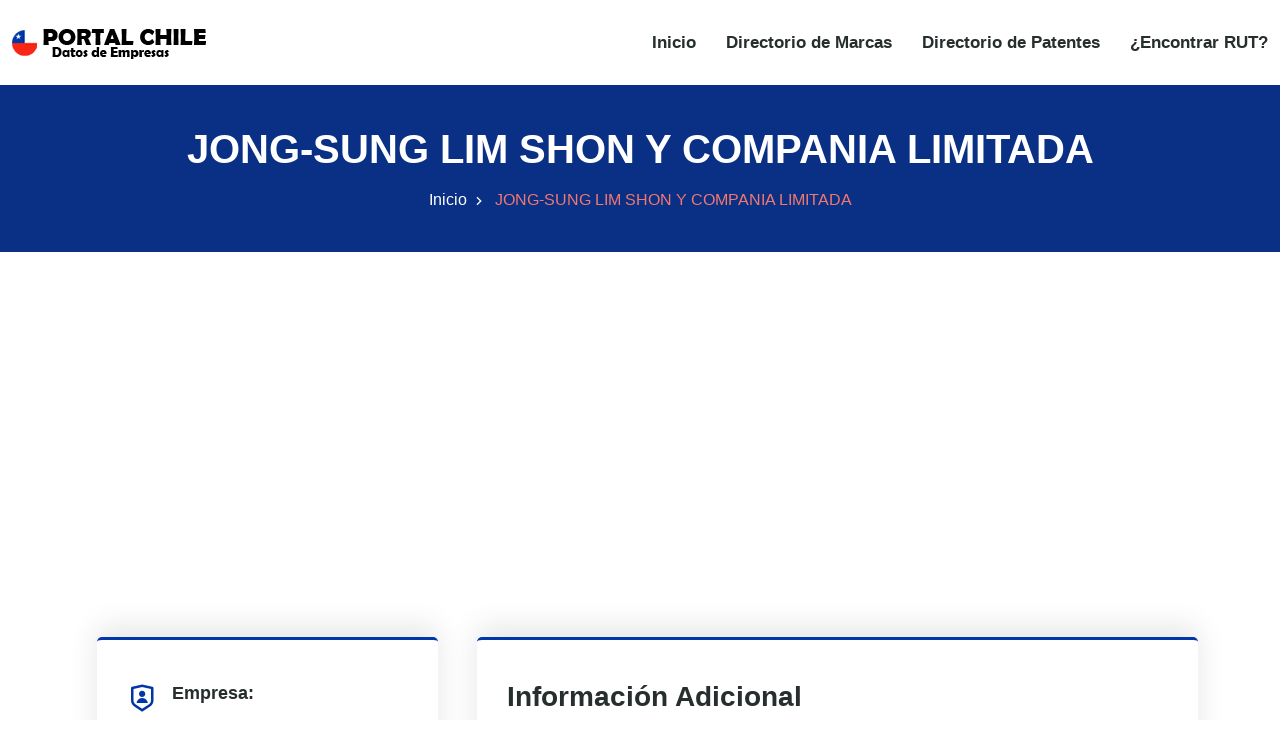

--- FILE ---
content_type: text/html
request_url: https://www.portalchile.org/empresa/jong-sung-lim-shon-y-compania-limitada-76051067
body_size: 6480
content:
<!DOCTYPE html><html lang="es"> <head><meta charset="utf-8"><meta name="viewport" content="width=device-width, initial-scale=1"><title>JONG-SUNG LIM SHON Y COMPANIA LIMITADA con RUT 76051067-K</title><meta name="description" content="JONG-SUNG LIM SHON Y COMPANIA LIMITADA con RUT 76051067-K"><link rel="canonical" href="https://www.portalchile.org/empresa/jong-sung-lim-shon-y-compania-limitada-76051067"><meta name="theme-color" content="#093084"><meta name="robots" content="index,follow"><meta property="og:type" content="website"><meta property="og:url" content="https://www.portalchile.org/empresa/jong-sung-lim-shon-y-compania-limitada-76051067"><meta property="og:title" content="JONG-SUNG LIM SHON Y COMPANIA LIMITADA con RUT 76051067-K"><meta property="og:description" content="JONG-SUNG LIM SHON Y COMPANIA LIMITADA con RUT 76051067-K"><meta property="og:image" content="https://www.portalchile.org/images/sidebar-logo.png"><meta property="twitter:card" content="summary_large_image"><meta property="twitter:url" content="https://www.portalchile.org/empresa/jong-sung-lim-shon-y-compania-limitada-76051067"><meta property="twitter:title" content="JONG-SUNG LIM SHON Y COMPANIA LIMITADA con RUT 76051067-K"><meta property="twitter:description" content="JONG-SUNG LIM SHON Y COMPANIA LIMITADA con RUT 76051067-K"><meta property="twitter:image" content="https://www.portalchile.org/images/sidebar-logo.png"><script type="application/ld+json">{
                "@context": "https://schema.org/",
                "@type": "Organization",
                "name": "JONG-SUNG LIM SHON Y COMPANIA LIMITADA",
                "legalName":  "JONG-SUNG LIM SHON Y COMPANIA LIMITADA",
                "taxID": "76051067",
                "foundingDate": "19/03/2009",
                
                "address": {
                    "@type": "PostalAddress",
                    "streetAddress": "PEDRO L. FERRER 3357",
                    "addressLocality": "PROVIDENCIA",
                    "addressRegion": "SANTIAGO",
                    "addressCountry": {
                        "@type": "Country",
                        "name" : "CL"
                    }
                },
                    "numberOfEmployees": "0",
                    "url": "https://www.portalchile.org/empresa/jong-sung-lim-shon-y-compania-limitada-76051067"
                    
                }</script><script type="text/partytown" src="https://www.googletagmanager.com/gtag/js?id=G-YZB0NY7B89"></script> <script type="text/partytown">(function(){const measurementId = "G-YZB0NY7B89";

  window.dataLayer = window.dataLayer || [];
  function gtag(){dataLayer.push(arguments);}
  gtag('js', new Date());
  gtag('config', measurementId);
})();</script><link rel="stylesheet" href="/styles/bootstrap.min.css"><link rel="stylesheet" href="/styles/animate.min.css"><link rel="stylesheet" href="/styles/remixicon.css"><link rel="stylesheet" href="/styles/styles.css"><link rel="stylesheet" href="/styles/responsive.css"><link rel="stylesheet" href="/styles/rtl.css"><meta name="astro-view-transitions-enabled" content="true"><meta name="astro-view-transitions-fallback" content="animate"><style>@keyframes astroFadeInOut{0%{opacity:1}to{opacity:0}}@keyframes astroFadeIn{0%{opacity:0;mix-blend-mode:plus-lighter}to{opacity:1;mix-blend-mode:plus-lighter}}@keyframes astroFadeOut{0%{opacity:1;mix-blend-mode:plus-lighter}to{opacity:0;mix-blend-mode:plus-lighter}}@keyframes astroSlideFromRight{0%{transform:translate(100%)}}@keyframes astroSlideFromLeft{0%{transform:translate(-100%)}}@keyframes astroSlideToRight{to{transform:translate(100%)}}@keyframes astroSlideToLeft{to{transform:translate(-100%)}}@media (prefers-reduced-motion){::view-transition-group(*),::view-transition-old(*),::view-transition-new(*){animation:none!important}[data-astro-transition-scope]{animation:none!important}}.astro-route-announcer{position:absolute;left:0;top:0;clip:rect(0 0 0 0);clip-path:inset(50%);overflow:hidden;white-space:nowrap;width:1px;height:1px}
</style><script type="module" src="/hoisted-BScVxmeO.js"></script>
<script>!(function(w,p,f,c){if(!window.crossOriginIsolated && !navigator.serviceWorker) return;c=w[p]=Object.assign(w[p]||{},{"lib":"/~partytown/","debug":false});c[f]=(c[f]||[]).concat(["dataLayer.push"])})(window,'partytown','forward');/* Partytown 0.11.2 - MIT QwikDev */
const t={preserveBehavior:!1},e=e=>{if("string"==typeof e)return[e,t];const[n,r=t]=e;return[n,{...t,...r}]},n=Object.freeze((t=>{const e=new Set;let n=[];do{Object.getOwnPropertyNames(n).forEach((t=>{"function"==typeof n[t]&&e.add(t)}))}while((n=Object.getPrototypeOf(n))!==Object.prototype);return Array.from(e)})());!function(t,r,o,i,a,s,c,l,d,p,u=t,f){function h(){f||(f=1,"/"==(c=(s.lib||"/~partytown/")+(s.debug?"debug/":""))[0]&&(d=r.querySelectorAll('script[type="text/partytown"]'),i!=t?i.dispatchEvent(new CustomEvent("pt1",{detail:t})):(l=setTimeout(v,(null==s?void 0:s.fallbackTimeout)||1e4),r.addEventListener("pt0",w),a?y(1):o.serviceWorker?o.serviceWorker.register(c+(s.swPath||"partytown-sw.js"),{scope:c}).then((function(t){t.active?y():t.installing&&t.installing.addEventListener("statechange",(function(t){"activated"==t.target.state&&y()}))}),console.error):v())))}function y(e){p=r.createElement(e?"script":"iframe"),t._pttab=Date.now(),e||(p.style.display="block",p.style.width="0",p.style.height="0",p.style.border="0",p.style.visibility="hidden",p.setAttribute("aria-hidden",!0)),p.src=c+"partytown-"+(e?"atomics.js?v=0.11.2":"sandbox-sw.html?"+t._pttab),r.querySelector(s.sandboxParent||"body").appendChild(p)}function v(n,o){for(w(),i==t&&(s.forward||[]).map((function(n){const[r]=e(n);delete t[r.split(".")[0]]})),n=0;n<d.length;n++)(o=r.createElement("script")).innerHTML=d[n].innerHTML,o.nonce=s.nonce,r.head.appendChild(o);p&&p.parentNode.removeChild(p)}function w(){clearTimeout(l)}s=t.partytown||{},i==t&&(s.forward||[]).map((function(r){const[o,{preserveBehavior:i}]=e(r);u=t,o.split(".").map((function(e,r,o){var a;u=u[o[r]]=r+1<o.length?u[o[r]]||(a=o[r+1],n.includes(a)?[]:{}):(()=>{let e=null;if(i){const{methodOrProperty:n,thisObject:r}=((t,e)=>{let n=t;for(let t=0;t<e.length-1;t+=1)n=n[e[t]];return{thisObject:n,methodOrProperty:e.length>0?n[e[e.length-1]]:void 0}})(t,o);"function"==typeof n&&(e=(...t)=>n.apply(r,...t))}return function(){let n;return e&&(n=e(arguments)),(t._ptf=t._ptf||[]).push(o,arguments),n}})()}))})),"complete"==r.readyState?h():(t.addEventListener("DOMContentLoaded",h),t.addEventListener("load",h))}(window,document,navigator,top,window.crossOriginIsolated);;(e=>{e.addEventListener("astro:before-swap",e=>{let r=document.body.querySelector("iframe[src*='/~partytown/']");if(r)e.newDocument.body.append(r)})})(document);</script><style>[data-astro-transition-scope="astro-ji5xmhzv-1"] { view-transition-name: astro-ji5xmhzv-1; }@layer astro { ::view-transition-old(astro-ji5xmhzv-1) { 
	animation-duration: 90ms, 220ms;
	animation-timing-function: cubic-bezier(0.76, 0, 0.24, 1), cubic-bezier(0.76, 0, 0.24, 1);
	animation-fill-mode: both, both;
	animation-name: astroFadeOut, astroSlideToLeft; }::view-transition-new(astro-ji5xmhzv-1) { 
	animation-duration: 210ms, 220ms;
	animation-timing-function: cubic-bezier(0.76, 0, 0.24, 1), cubic-bezier(0.76, 0, 0.24, 1);
	animation-delay: 30ms;
	animation-fill-mode: both, both;
	animation-name: astroFadeIn, astroSlideFromRight; }[data-astro-transition=back]::view-transition-old(astro-ji5xmhzv-1) { 
	animation-name: astroFadeOut, astroSlideToRight; }[data-astro-transition=back]::view-transition-new(astro-ji5xmhzv-1) { 
	animation-name: astroFadeIn, astroSlideFromLeft; } }[data-astro-transition-fallback="old"] [data-astro-transition-scope="astro-ji5xmhzv-1"],
			[data-astro-transition-fallback="old"][data-astro-transition-scope="astro-ji5xmhzv-1"] { 
	animation-duration: 90ms, 220ms;
	animation-timing-function: cubic-bezier(0.76, 0, 0.24, 1), cubic-bezier(0.76, 0, 0.24, 1);
	animation-fill-mode: both, both;
	animation-name: astroFadeOut, astroSlideToLeft; }[data-astro-transition-fallback="new"] [data-astro-transition-scope="astro-ji5xmhzv-1"],
			[data-astro-transition-fallback="new"][data-astro-transition-scope="astro-ji5xmhzv-1"] { 
	animation-duration: 210ms, 220ms;
	animation-timing-function: cubic-bezier(0.76, 0, 0.24, 1), cubic-bezier(0.76, 0, 0.24, 1);
	animation-delay: 30ms;
	animation-fill-mode: both, both;
	animation-name: astroFadeIn, astroSlideFromRight; }[data-astro-transition=back][data-astro-transition-fallback="old"] [data-astro-transition-scope="astro-ji5xmhzv-1"],
			[data-astro-transition=back][data-astro-transition-fallback="old"][data-astro-transition-scope="astro-ji5xmhzv-1"] { 
	animation-name: astroFadeOut, astroSlideToRight; }[data-astro-transition=back][data-astro-transition-fallback="new"] [data-astro-transition-scope="astro-ji5xmhzv-1"],
			[data-astro-transition=back][data-astro-transition-fallback="new"][data-astro-transition-scope="astro-ji5xmhzv-1"] { 
	animation-name: astroFadeIn, astroSlideFromLeft; }</style></head><body> <style>astro-island,astro-slot,astro-static-slot{display:contents}</style><script>(()=>{var l=(s,i,o)=>{let r=async()=>{await(await s())()},t=typeof i.value=="object"?i.value:void 0,c={rootMargin:t==null?void 0:t.rootMargin},n=new IntersectionObserver(e=>{for(let a of e)if(a.isIntersecting){n.disconnect(),r();break}},c);for(let e of o.children)n.observe(e)};(self.Astro||(self.Astro={})).visible=l;window.dispatchEvent(new Event("astro:visible"));})();;(()=>{var A=Object.defineProperty;var g=(i,o,a)=>o in i?A(i,o,{enumerable:!0,configurable:!0,writable:!0,value:a}):i[o]=a;var d=(i,o,a)=>g(i,typeof o!="symbol"?o+"":o,a);{let i={0:t=>m(t),1:t=>a(t),2:t=>new RegExp(t),3:t=>new Date(t),4:t=>new Map(a(t)),5:t=>new Set(a(t)),6:t=>BigInt(t),7:t=>new URL(t),8:t=>new Uint8Array(t),9:t=>new Uint16Array(t),10:t=>new Uint32Array(t),11:t=>1/0*t},o=t=>{let[l,e]=t;return l in i?i[l](e):void 0},a=t=>t.map(o),m=t=>typeof t!="object"||t===null?t:Object.fromEntries(Object.entries(t).map(([l,e])=>[l,o(e)]));class y extends HTMLElement{constructor(){super(...arguments);d(this,"Component");d(this,"hydrator");d(this,"hydrate",async()=>{var b;if(!this.hydrator||!this.isConnected)return;let e=(b=this.parentElement)==null?void 0:b.closest("astro-island[ssr]");if(e){e.addEventListener("astro:hydrate",this.hydrate,{once:!0});return}let c=this.querySelectorAll("astro-slot"),n={},h=this.querySelectorAll("template[data-astro-template]");for(let r of h){let s=r.closest(this.tagName);s!=null&&s.isSameNode(this)&&(n[r.getAttribute("data-astro-template")||"default"]=r.innerHTML,r.remove())}for(let r of c){let s=r.closest(this.tagName);s!=null&&s.isSameNode(this)&&(n[r.getAttribute("name")||"default"]=r.innerHTML)}let p;try{p=this.hasAttribute("props")?m(JSON.parse(this.getAttribute("props"))):{}}catch(r){let s=this.getAttribute("component-url")||"<unknown>",v=this.getAttribute("component-export");throw v&&(s+=` (export ${v})`),console.error(`[hydrate] Error parsing props for component ${s}`,this.getAttribute("props"),r),r}let u;await this.hydrator(this)(this.Component,p,n,{client:this.getAttribute("client")}),this.removeAttribute("ssr"),this.dispatchEvent(new CustomEvent("astro:hydrate"))});d(this,"unmount",()=>{this.isConnected||this.dispatchEvent(new CustomEvent("astro:unmount"))})}disconnectedCallback(){document.removeEventListener("astro:after-swap",this.unmount),document.addEventListener("astro:after-swap",this.unmount,{once:!0})}connectedCallback(){if(!this.hasAttribute("await-children")||document.readyState==="interactive"||document.readyState==="complete")this.childrenConnectedCallback();else{let e=()=>{document.removeEventListener("DOMContentLoaded",e),c.disconnect(),this.childrenConnectedCallback()},c=new MutationObserver(()=>{var n;((n=this.lastChild)==null?void 0:n.nodeType)===Node.COMMENT_NODE&&this.lastChild.nodeValue==="astro:end"&&(this.lastChild.remove(),e())});c.observe(this,{childList:!0}),document.addEventListener("DOMContentLoaded",e)}}async childrenConnectedCallback(){let e=this.getAttribute("before-hydration-url");e&&await import(e),this.start()}async start(){let e=JSON.parse(this.getAttribute("opts")),c=this.getAttribute("client");if(Astro[c]===void 0){window.addEventListener(`astro:${c}`,()=>this.start(),{once:!0});return}try{await Astro[c](async()=>{let n=this.getAttribute("renderer-url"),[h,{default:p}]=await Promise.all([import(this.getAttribute("component-url")),n?import(n):()=>()=>{}]),u=this.getAttribute("component-export")||"default";if(!u.includes("."))this.Component=h[u];else{this.Component=h;for(let f of u.split("."))this.Component=this.Component[f]}return this.hydrator=p,this.hydrate},e,this)}catch(n){console.error(`[astro-island] Error hydrating ${this.getAttribute("component-url")}`,n)}}attributeChangedCallback(){this.hydrate()}}d(y,"observedAttributes",["props"]),customElements.get("astro-island")||customElements.define("astro-island",y)}})();</script><astro-island uid="63rLv" prefix="r1" component-url="/NavBar-CE_uX-nZ.js" component-export="default" renderer-url="/client-D2KID80k.js" props="{}" ssr="" client="visible" opts="{&quot;name&quot;:&quot;NavBar&quot;,&quot;value&quot;:true}" await-children=""><div id="navbar" class="navbar-area"><div class="zixon-nav"><div class="container-fluid"><nav class="navbar navbar-expand-md navbar-light"><a href="/" class="navbar-brand" title="PORTAL CHILE"><img src="/images/logo.png" alt="PORTAL CHILE" width="195" height="33"/></a><button class="navbar-toggler navbar-toggler-right collapsed" type="button" data-toggle="collapse" data-target="#navbarSupportedContent" aria-controls="navbarSupportedContent" aria-expanded="false" aria-label="Toggle navigation"><span class="icon-bar top-bar"></span><span class="icon-bar middle-bar"></span><span class="icon-bar bottom-bar"></span></button><div class="collapse navbar-collapse" id="navbarSupportedContent"><ul class="navbar-nav"><li class="nav-item"><a href="/" class="nav-link" title="Inicio">Inicio</a></li><li class="nav-item"><a href="/marcas" class="nav-link" title="Directorio de Marcas">Directorio de Marcas</a></li><li class="nav-item"><a href="/patentes" class="nav-link" title="Directorio de Patentes">Directorio de Patentes</a></li><li class="nav-item"><a href="/encontrar-rut-empresas-chile" class="nav-link" title="¿Encontrar RUT?">¿Encontrar RUT?</a></li></ul></div></nav></div></div></div><!--astro:end--></astro-island> <div class="page-title-area bg-azul"> <div class="container"> <div class="page-title-content"> <h1 class="blanco" data-astro-transition-scope="astro-ji5xmhzv-1">JONG-SUNG LIM SHON Y COMPANIA LIMITADA</h1> <ul> <li> <a href="/" title="Inicio">Inicio</a> </li> <li>JONG-SUNG LIM SHON Y COMPANIA LIMITADA</li> </ul></div>      </div> </div>  <script>(()=>{var e=async t=>{await(await t())()};(self.Astro||(self.Astro={})).only=e;window.dispatchEvent(new Event("astro:only"));})();</script><astro-island uid="Z177Dhp" component-url="/AdBanner-VIZApLg_.js" component-export="default" renderer-url="/client-D2KID80k.js" props="{&quot;AdClient&quot;:[0,&quot;ca-pub-5773550113013365&quot;],&quot;AdSlot&quot;:[0,&quot;3097031854&quot;],&quot;rutaActual&quot;:[0,&quot;https://www.portalchile.org/empresa/jong-sung-lim-shon-y-compania-limitada-76051067&quot;]}" ssr="" client="only" opts="{&quot;name&quot;:&quot;AdBanner&quot;,&quot;value&quot;:&quot;react&quot;}"></astro-island> <div class="projects-details-area ptb-100"> <div class="container"> <div class="row"> <div class="col-lg-4 col-md-12"> <div class="projects-details-info"> <ul> <li> <i class="ri-shield-user-line"></i> <span>Empresa:</span> JONG-SUNG LIM SHON Y COMPANIA LIMITADA </li> <li> <i class="ri-price-tag-3-line"></i> <span>RUT:</span> 76051067-K </li> <li> <i class="ri-folder-line"></i> <span>Tipo Contribuyente:</span> PERSONA JURIDICA COMERCIAL </li> <li> <i class="ri-folder-4-line"></i> <span>SubTipo Contribuyente:</span> SOC. RESPONSABILIDAD LIMITADA </li> <li> <i class="ri-map-pin-2-line"></i> <span>Dirección:</span> <a href="https://maps.google.com/?q=PEDRO L. FERRER 3357, PROVIDENCIA, SANTIAGO, XIII REGION METROPOLITANA, CHILE" target="_blank">PEDRO L. FERRER 3357, PROVIDENCIA, SANTIAGO, XIII REGION METROPOLITANA</a> </li> <li> <i class="ri-calendar-2-line"></i> <span>Fundada:</span> 19/03/2009 </li>   <li> <astro-island uid="ZYP9gQ" component-url="/AdBanner-VIZApLg_.js" component-export="default" renderer-url="/client-D2KID80k.js" props="{&quot;AdClient&quot;:[0,&quot;ca-pub-5773550113013365&quot;],&quot;AdSlot&quot;:[0,&quot;7586655790&quot;],&quot;rutaActual&quot;:[0,&quot;76051067-K&quot;]}" ssr="" client="only" opts="{&quot;name&quot;:&quot;AdBanner&quot;,&quot;value&quot;:&quot;react&quot;}"></astro-island> </li> </ul> </div> </div> <div class="col-lg-8 col-md-12"> <div class="projects-details-info"> <h3>Información Adicional<hr class="linea"></h3> <p> <strong>Ventas: </strong>5 <br> <strong>Empleados: </strong> 0<br> <strong>Ranking: </strong> 259351<br> <strong>¿Vende al Estado?: </strong> NO<br> <strong>Capital: </strong> +7<br> </p> <astro-island uid="1qo5EO" prefix="r0" component-url="/ActividadesEmpresa-DPs1b3J_.js" component-export="ActividadesEmpresa" renderer-url="/client-D2KID80k.js" props="{&quot;actividadesdata&quot;:[1,[[0,{&quot;rut&quot;:[0,&quot;76051067&quot;],&quot;descripcion&quot;:[0,&quot;Servicios de médicos prestados de forma independiente&quot;],&quot;id&quot;:[0,&quot;209615&quot;],&quot;idactividad&quot;:[0,&quot;862031&quot;]}]]]}" ssr="" client="visible" opts="{&quot;name&quot;:&quot;ActividadesEmpresa&quot;,&quot;value&quot;:true}" await-children=""><h3 id="actividad" class="mt-5">Actividades:<hr class="linea"/></h3><div class="projects-details-info-sucu"><ul><li><i class="ri-arrow-right-circle-line"></i><a href="/actividad-economica/servicios-de-medicos-prestados-de-forma-independiente-862031?page=1" title="Servicios de médicos prestados de forma independiente"><strong>ID ACTIVIDAD:</strong> <!-- -->862031<!-- --> / <strong>ACTIVIDAD:</strong> <!-- -->Servicios de médicos prestados de forma independiente</a></li></ul></div><!--astro:end--></astro-island>  <ul>  </ul>  <ul>  </ul>  <ul>  </ul>  <ul>  </ul>   <h3 class="mt-5">Leyenda<hr class="linea"></h3> <p><strong>Ventas:</strong> Representa el ranking de la cifra de ventas del universo de empresas chilenas en trece escalones (1-13). Ejemplo: 1 representaría el grupo inferior, mientras 13 representaría el grupo superior.</p> <p><strong>Capital:</strong> Cuando la cifra es positiva, representa el decil (1 al 10) del capital en el balance del universo de empresas chilenas. Ejemplo: 1 representaría el decil inferior, 10 representaría el decil superior. Cuando la cifra es negativa, representa el decil (-1 al -10) del capital en el balance del universo de empresas chilenas. Ejemplo: -1 representaría el decil <strong>inferior</strong> de empresas con capital negativo, mientras que -10, representaría el decil <strong>superior</strong> de empresas con capital negativo.</p> </div> </div> </div> </div> </div>  <astro-island uid="1iAfr7" prefix="r2" component-url="/GoTop-DxJLIj6f.js" component-export="default" renderer-url="/client-D2KID80k.js" props="{&quot;scrollStepInPx&quot;:[0,100],&quot;delayInMs&quot;:[0,10.5]}" ssr="" client="visible" opts="{&quot;name&quot;:&quot;GoTop&quot;,&quot;value&quot;:true}" await-children=""><div class="go-top "><i class="ri-arrow-up-s-line"></i></div><!--astro:end--></astro-island> <footer class="footer-area"> <div class="container"> <div class="row justify-content-center"> <div class="col-lg-3 col-sm-6 col-md-6"> <div class="single-footer-widget"> <a href="/" class="logo" title="PORTALCHILE"> <img src="/images/white-logo.png" alt="PORTALCHILE" width="195" height="33" loading="lazy" decoding="async"> </a> <p>Directorio de RUT y empresas de Chile.</p> </div> </div> <div class="col-lg-3 col-sm-6 col-md-6"> <div class="single-footer-widget pl-4"> <h3>Links de Interés</h3> <ul class="links-list"> <li> <a href="/marcas" title="Directorio de Marcas">Directorio de Marcas</a> </li> <li> <a href="/patentes" title="Directorio de Patentes">Directorio de Patentes</a> </li> <li> <a href="/privacidad" title="Política de privacidad">Política de privacidad</a> </li> <li> <a href="/estadisticas-exportaciones" target="_blank" title="Estadísticas Exportaciones">Estadísticas Exportaciones</a> </li> <li> <a href="/estadisticas-importaciones" target="_blank" title="Estadísticas Importaciones">Estadísticas Importaciones</a> </li> </ul> </div> </div> </div> </div> <div class="copyright-area"> <div class="container"> <div class="row align-items-center"> <div class="col-lg-6 col-md-7 col-sm-6"> <p>&copy; 2021 - 2026 Todos los derechos reservados. PORTALCHILE.ORG</p> </div> <div class="col-lg-6 col-md-5 col-sm-6"> <ul class="social-links"> <li> <a href="https://www.facebook.com/PortalChileOrg-112097876942065" target="_blank" rel="noreferrer" title="Facebook" aria-label="Facebook"> <i class="ri-facebook-fill ri-2x" aria-hidden="true"></i> </a> </li> <li> <a href="https://twitter.com/PortalchileO" target="_blank" rel="noreferrer" title="Twitter" aria-label="Twitter"> <i class="ri-twitter-fill ri-2x" aria-hidden="true"></i> </a> </li> </ul> </div> </div> </div> </div> </footer> </body></html>

--- FILE ---
content_type: text/html; charset=utf-8
request_url: https://www.google.com/recaptcha/api2/aframe
body_size: 267
content:
<!DOCTYPE HTML><html><head><meta http-equiv="content-type" content="text/html; charset=UTF-8"></head><body><script nonce="dF_E3NPeqfoZXObKu38Kmw">/** Anti-fraud and anti-abuse applications only. See google.com/recaptcha */ try{var clients={'sodar':'https://pagead2.googlesyndication.com/pagead/sodar?'};window.addEventListener("message",function(a){try{if(a.source===window.parent){var b=JSON.parse(a.data);var c=clients[b['id']];if(c){var d=document.createElement('img');d.src=c+b['params']+'&rc='+(localStorage.getItem("rc::a")?sessionStorage.getItem("rc::b"):"");window.document.body.appendChild(d);sessionStorage.setItem("rc::e",parseInt(sessionStorage.getItem("rc::e")||0)+1);localStorage.setItem("rc::h",'1769812255266');}}}catch(b){}});window.parent.postMessage("_grecaptcha_ready", "*");}catch(b){}</script></body></html>

--- FILE ---
content_type: application/javascript; charset=UTF-8
request_url: https://www.portalchile.org/NavBar-CE_uX-nZ.js
body_size: 86
content:
import{j as a}from"./_astro/jsx-runtime.C9eWo9jt.js";import{R as l}from"./_astro/index.B52nOzfP.js";const d=()=>{const[s,r]=l.useState(!0),e=()=>{r(!s)};l.useEffect(()=>{let n=document.getElementById("navbar");document.addEventListener("scroll",()=>{window.scrollY>170?n.classList.add("is-sticky"):n.classList.remove("is-sticky")}),window.scrollTo(0,0)});const t=s?"collapse navbar-collapse":"collapse navbar-collapse show",i=s?"navbar-toggler navbar-toggler-right collapsed":"navbar-toggler navbar-toggler-right";return a.jsx(a.Fragment,{children:a.jsx("div",{id:"navbar",className:"navbar-area",children:a.jsx("div",{className:"zixon-nav",children:a.jsx("div",{className:"container-fluid",children:a.jsxs("nav",{className:"navbar navbar-expand-md navbar-light",children:[a.jsx("a",{href:"/",className:"navbar-brand",title:"PORTAL CHILE",children:a.jsx("img",{src:"/images/logo.png",alt:"PORTAL CHILE",width:"195",height:"33"})}),a.jsxs("button",{onClick:e,className:i,type:"button","data-toggle":"collapse","data-target":"#navbarSupportedContent","aria-controls":"navbarSupportedContent","aria-expanded":"false","aria-label":"Toggle navigation",children:[a.jsx("span",{className:"icon-bar top-bar"}),a.jsx("span",{className:"icon-bar middle-bar"}),a.jsx("span",{className:"icon-bar bottom-bar"})]}),a.jsx("div",{className:t,id:"navbarSupportedContent",children:a.jsxs("ul",{className:"navbar-nav",children:[a.jsx("li",{className:"nav-item",children:a.jsx("a",{href:"/",onClick:e,className:"nav-link",title:"Inicio",children:"Inicio"})}),a.jsx("li",{className:"nav-item",children:a.jsx("a",{href:"/marcas",onClick:e,className:"nav-link",title:"Directorio de Marcas",children:"Directorio de Marcas"})}),a.jsx("li",{className:"nav-item",children:a.jsx("a",{href:"/patentes",onClick:e,className:"nav-link",title:"Directorio de Patentes",children:"Directorio de Patentes"})}),a.jsx("li",{className:"nav-item",children:a.jsx("a",{href:"/encontrar-rut-empresas-chile",onClick:e,className:"nav-link",title:"¿Encontrar RUT?",children:"¿Encontrar RUT?"})})]})})]})})})})})};export{d as default};
